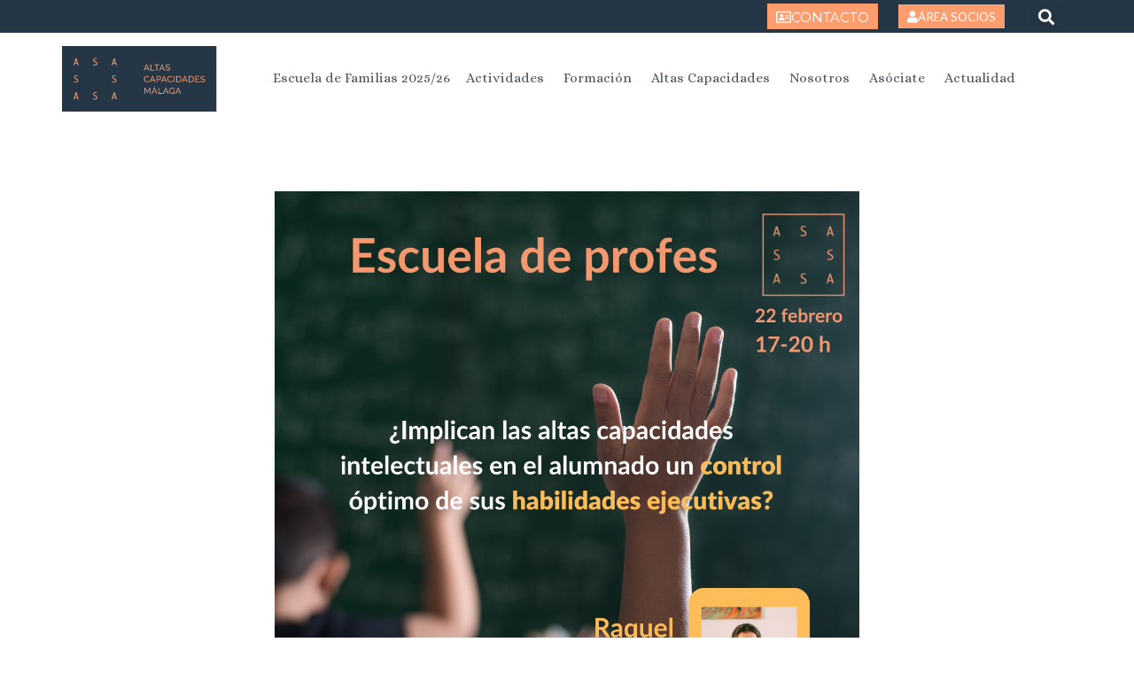

--- FILE ---
content_type: text/css; charset=utf-8
request_url: https://asamalaga.es/wp-content/uploads/elementor/css/post-9794.css?ver=1723220216
body_size: 415
content:
.elementor-kit-9794{--e-global-color-primary:#253746;--e-global-color-secondary:#54595F;--e-global-color-text:#7A7A7A;--e-global-color-accent:#FF9D6E;--e-global-color-27d73ac2:#253746;--e-global-color-81b7362:#FF9D6E;--e-global-color-1156e7e:#A9C47F;--e-global-color-1516d9c8:#FFF;--e-global-color-3961fb8d:#6A9EC9;--e-global-typography-primary-font-family:"Alice";--e-global-typography-primary-font-weight:900;--e-global-typography-secondary-font-family:"Montserrat";--e-global-typography-secondary-font-weight:normal;--e-global-typography-text-font-family:"Lato";--e-global-typography-text-font-weight:400;--e-global-typography-accent-font-family:"Lato";--e-global-typography-accent-font-weight:700;}.elementor-section.elementor-section-boxed > .elementor-container{max-width:1140px;}.e-con{--container-max-width:1140px;}{}h1.entry-title{display:var(--page-title-display);}.elementor-kit-9794 e-page-transition{background-color:#FFBC7D;}@media(max-width:1024px){.elementor-section.elementor-section-boxed > .elementor-container{max-width:1024px;}.e-con{--container-max-width:1024px;}}@media(max-width:767px){.elementor-section.elementor-section-boxed > .elementor-container{max-width:767px;}.e-con{--container-max-width:767px;}}

--- FILE ---
content_type: text/css; charset=utf-8
request_url: https://asamalaga.es/wp-content/uploads/elementor/css/post-10845.css?ver=1723220270
body_size: 477
content:
.elementor-10845 .elementor-element.elementor-element-bed851e{margin-top:50px;margin-bottom:0px;padding:0em 20em 0em 20em;}.elementor-10845 .elementor-element.elementor-element-95ef28d{text-align:center;}.elementor-10845 .elementor-element.elementor-element-7378354 .elementor-heading-title{font-size:2.9em;line-height:1.3em;}.elementor-10845 .elementor-element.elementor-element-7378354 > .elementor-widget-container{margin:50px 0px 0px 0px;}.elementor-10845 .elementor-element.elementor-element-c27c991 .elementor-icon-list-icon i{color:#7A7A7A;font-size:14px;}.elementor-10845 .elementor-element.elementor-element-c27c991 .elementor-icon-list-icon svg{fill:#7A7A7A;--e-icon-list-icon-size:14px;}.elementor-10845 .elementor-element.elementor-element-c27c991 .elementor-icon-list-icon{width:14px;}.elementor-10845 .elementor-element.elementor-element-c27c991 .elementor-icon-list-text, .elementor-10845 .elementor-element.elementor-element-c27c991 .elementor-icon-list-text a{color:#7A7A7A;}.elementor-10845 .elementor-element.elementor-element-b46aa10 > .elementor-widget-container{margin:50px 0px 0px 0px;}.elementor-10845 .elementor-element.elementor-element-e30c6ef{--grid-side-margin:10px;--grid-column-gap:10px;--grid-row-gap:10px;--grid-bottom-margin:10px;}.elementor-10845 .elementor-element.elementor-element-e30c6ef > .elementor-widget-container{margin:50px 0px 0px 0px;}.elementor-10845 .elementor-element.elementor-element-00d9ea3 span.post-navigation__prev--label{color:#253746;}.elementor-10845 .elementor-element.elementor-element-00d9ea3 span.post-navigation__next--label{color:#253746;}.elementor-10845 .elementor-element.elementor-element-00d9ea3 span.post-navigation__prev--label:hover{color:#FF9D6E;}.elementor-10845 .elementor-element.elementor-element-00d9ea3 span.post-navigation__next--label:hover{color:#FF9D6E;}.elementor-10845 .elementor-element.elementor-element-00d9ea3 span.post-navigation__prev--title, .elementor-10845 .elementor-element.elementor-element-00d9ea3 span.post-navigation__next--title{color:#253746;}.elementor-10845 .elementor-element.elementor-element-00d9ea3 span.post-navigation__prev--title:hover, .elementor-10845 .elementor-element.elementor-element-00d9ea3 span.post-navigation__next--title:hover{color:#FF9D6E;}.elementor-10845 .elementor-element.elementor-element-00d9ea3 .post-navigation__arrow-wrapper{color:#253746;}.elementor-10845 .elementor-element.elementor-element-00d9ea3 .post-navigation__arrow-wrapper:hover{color:#FF9D6E;}@media(max-width:1024px){.elementor-10845 .elementor-element.elementor-element-bed851e{padding:0em 2em 0em 2em;} .elementor-10845 .elementor-element.elementor-element-e30c6ef{--grid-side-margin:10px;--grid-column-gap:10px;--grid-row-gap:10px;--grid-bottom-margin:10px;}}@media(max-width:767px){.elementor-10845 .elementor-element.elementor-element-bed851e{padding:0em 1em 0em 1em;} .elementor-10845 .elementor-element.elementor-element-e30c6ef{--grid-side-margin:10px;--grid-column-gap:10px;--grid-row-gap:10px;--grid-bottom-margin:10px;}}

--- FILE ---
content_type: image/svg+xml
request_url: https://asamalaga.es/wp-content/uploads/2020/09/logo-asa-malaga.svg
body_size: 4393
content:
<?xml version="1.0" encoding="UTF-8" standalone="no"?>
<!DOCTYPE svg PUBLIC "-//W3C//DTD SVG 1.1//EN" "http://www.w3.org/Graphics/SVG/1.1/DTD/svg11.dtd">
<svg width="100%" height="100%" viewBox="0 0 332 140" version="1.1" xmlns="http://www.w3.org/2000/svg" xmlns:xlink="http://www.w3.org/1999/xlink" xml:space="preserve" xmlns:serif="http://www.serif.com/" style="fill-rule:evenodd;clip-rule:evenodd;stroke-linejoin:round;stroke-miterlimit:2;">
    <g transform="matrix(1,0,0,1,-122.169,-476.268)">
        <g id="Mesa-de-trabajo2" serif:id="Mesa de trabajo2" transform="matrix(0.860489,0,0,0.843925,31.1561,84.9746)">
            <rect x="105.769" y="463.659" width="384.971" height="165.776" style="fill:none;"/>
            <clipPath id="_clip1">
                <rect x="105.769" y="463.659" width="384.971" height="165.776"/>
            </clipPath>
            <g clip-path="url(#_clip1)">
                <g transform="matrix(2.62546,0,0,1.18494,5.64719,313.379)">
                    <rect x="37.928" y="126.522" width="146.787" height="140.357" style="fill:rgb(37,55,70);"/>
                </g>
                <g transform="matrix(1.16213,0,0,1.18494,-48.6934,-101.167)">
                    <g transform="matrix(1.15059,0,0,1.15059,159.297,502.911)">
                        <path d="M0,12.865L-1.608,12.865L2.357,0L4.055,0L8.041,12.865L6.275,12.865L5.397,10.038L0.873,10.038L0,12.865ZM1.27,8.753L5.023,8.753L3.472,3.872L3.112,2.565L2.787,3.872L1.27,8.753Z" style="fill:rgb(255,157,110);fill-rule:nonzero;"/>
                    </g>
                    <g transform="matrix(1.15059,0,0,1.15059,199.499,503.225)">
                        <path d="M0,12.318L0,10.743C1.323,11.379 2.524,11.696 3.604,11.696C4.056,11.696 4.489,11.609 4.902,11.435C5.316,11.261 5.628,11.01 5.841,10.684C6.052,10.357 6.159,10.003 6.159,9.621C6.159,9.173 6.013,8.754 5.721,8.363C5.429,7.973 4.882,7.543 4.078,7.072L3.238,6.587L2.385,6.093C0.878,5.203 0.124,4.097 0.124,2.774C0.124,1.806 0.46,0.991 1.132,0.329C1.803,-0.332 2.852,-0.663 4.277,-0.663C5.195,-0.663 6.082,-0.533 6.938,-0.273L6.938,1.161C5.994,0.802 5.076,0.622 4.182,0.622C3.47,0.622 2.895,0.81 2.457,1.187C2.018,1.563 1.799,2.018 1.799,2.549C1.799,3.075 1.966,3.513 2.302,3.861C2.638,4.21 3.067,4.531 3.59,4.825L4.242,5.217L5.049,5.702L5.713,6.101C7.126,6.965 7.833,8.048 7.833,9.352C7.833,10.346 7.472,11.2 6.749,11.912C6.025,12.625 4.866,12.981 3.271,12.981C2.763,12.981 2.278,12.938 1.818,12.853C1.357,12.767 0.751,12.589 0,12.318" style="fill:rgb(255,157,110);fill-rule:nonzero;"/>
                    </g>
                    <g transform="matrix(1.15059,0,0,1.15059,241.036,502.911)">
                        <path d="M0,12.865L-1.608,12.865L2.357,0L4.055,0L8.041,12.865L6.275,12.865L5.397,10.038L0.873,10.038L0,12.865ZM1.27,8.753L5.023,8.753L3.472,3.872L3.112,2.565L2.787,3.872L1.27,8.753Z" style="fill:rgb(255,157,110);fill-rule:nonzero;"/>
                    </g>
                    <g transform="matrix(1.15059,0,0,1.15059,158.629,539.46)">
                        <path d="M0,12.318L0,10.743C1.323,11.379 2.524,11.696 3.604,11.696C4.056,11.696 4.489,11.609 4.902,11.435C5.316,11.261 5.628,11.01 5.841,10.684C6.052,10.357 6.159,10.003 6.159,9.621C6.159,9.173 6.013,8.754 5.721,8.363C5.429,7.973 4.882,7.543 4.078,7.072L3.238,6.586L2.385,6.093C0.878,5.203 0.125,4.097 0.125,2.774C0.125,1.806 0.46,0.991 1.132,0.329C1.803,-0.332 2.852,-0.663 4.277,-0.663C5.195,-0.663 6.082,-0.533 6.938,-0.273L6.938,1.161C5.995,0.802 5.076,0.622 4.182,0.622C3.47,0.622 2.895,0.81 2.457,1.187C2.018,1.563 1.799,2.017 1.799,2.549C1.799,3.075 1.967,3.512 2.302,3.861C2.638,4.21 3.067,4.531 3.59,4.825L4.242,5.217L5.049,5.702L5.713,6.101C7.126,6.965 7.833,8.048 7.833,9.352C7.833,10.346 7.472,11.2 6.749,11.912C6.025,12.625 4.866,12.981 3.271,12.981C2.763,12.981 2.278,12.938 1.818,12.853C1.357,12.767 0.751,12.589 0,12.318" style="fill:rgb(255,157,110);fill-rule:nonzero;"/>
                    </g>
                    <g transform="matrix(1.15059,0,0,1.15059,240.368,539.46)">
                        <path d="M0,12.318L0,10.743C1.323,11.379 2.524,11.696 3.604,11.696C4.056,11.696 4.489,11.609 4.902,11.435C5.316,11.261 5.628,11.01 5.841,10.684C6.053,10.357 6.159,10.003 6.159,9.621C6.159,9.173 6.013,8.754 5.721,8.363C5.429,7.973 4.882,7.543 4.078,7.072L3.239,6.586L2.385,6.093C0.878,5.203 0.125,4.097 0.125,2.774C0.125,1.806 0.46,0.991 1.132,0.329C1.803,-0.332 2.852,-0.663 4.277,-0.663C5.195,-0.663 6.082,-0.533 6.938,-0.273L6.938,1.161C5.995,0.802 5.076,0.622 4.183,0.622C3.47,0.622 2.896,0.81 2.457,1.187C2.018,1.563 1.799,2.017 1.799,2.549C1.799,3.075 1.967,3.512 2.302,3.861C2.638,4.21 3.067,4.531 3.59,4.825L4.242,5.217L5.049,5.702L5.713,6.101C7.126,6.965 7.833,8.048 7.833,9.352C7.833,10.346 7.472,11.2 6.749,11.912C6.025,12.625 4.866,12.981 3.271,12.981C2.763,12.981 2.278,12.938 1.818,12.853C1.357,12.767 0.751,12.589 0,12.318" style="fill:rgb(255,157,110);fill-rule:nonzero;"/>
                    </g>
                    <g transform="matrix(1.15059,0,0,1.15059,159.297,575.38)">
                        <path d="M0,12.865L-1.608,12.865L2.357,0L4.055,0L8.041,12.865L6.275,12.865L5.397,10.038L0.873,10.038L0,12.865ZM1.27,8.753L5.023,8.753L3.472,3.872L3.112,2.565L2.787,3.872L1.27,8.753Z" style="fill:rgb(255,157,110);fill-rule:nonzero;"/>
                    </g>
                    <g transform="matrix(1.15059,0,0,1.15059,199.499,575.694)">
                        <path d="M0,12.318L0,10.743C1.323,11.379 2.524,11.696 3.604,11.696C4.056,11.696 4.489,11.609 4.902,11.435C5.316,11.26 5.628,11.01 5.841,10.684C6.052,10.357 6.159,10.003 6.159,9.621C6.159,9.173 6.013,8.754 5.721,8.363C5.429,7.973 4.882,7.543 4.078,7.072L3.238,6.586L2.385,6.093C0.878,5.203 0.124,4.097 0.124,2.774C0.124,1.806 0.46,0.991 1.132,0.329C1.803,-0.332 2.852,-0.663 4.277,-0.663C5.195,-0.663 6.082,-0.533 6.938,-0.273L6.938,1.161C5.994,0.802 5.076,0.622 4.182,0.622C3.47,0.622 2.895,0.81 2.457,1.187C2.018,1.563 1.799,2.017 1.799,2.549C1.799,3.075 1.966,3.512 2.302,3.861C2.638,4.21 3.067,4.531 3.59,4.825L4.242,5.217L5.049,5.702L5.713,6.101C7.126,6.964 7.833,8.048 7.833,9.352C7.833,10.346 7.472,11.2 6.749,11.912C6.025,12.625 4.866,12.981 3.271,12.981C2.763,12.981 2.278,12.938 1.818,12.853C1.357,12.767 0.751,12.589 0,12.318" style="fill:rgb(255,157,110);fill-rule:nonzero;"/>
                    </g>
                    <g transform="matrix(1.15059,0,0,1.15059,241.036,575.38)">
                        <path d="M0,12.865L-1.608,12.865L2.357,0L4.055,0L8.041,12.865L6.275,12.865L5.397,10.038L0.873,10.038L0,12.865ZM1.27,8.753L5.023,8.753L3.472,3.872L3.112,2.565L2.787,3.872L1.27,8.753Z" style="fill:rgb(255,157,110);fill-rule:nonzero;"/>
                    </g>
                    <g transform="matrix(1.15059,0,0,1.15059,313.203,528.861)">
                        <path d="M0,-11.424L1.223,-11.424L5.89,0L4.345,0L2.994,-3.347L-1.802,-3.347L-3.138,0L-4.683,0L0,-11.424ZM2.671,-4.474L0.611,-9.751L-1.511,-4.474L2.671,-4.474Z" style="fill:rgb(255,157,110);fill-rule:nonzero;"/>
                    </g>
                    <g transform="matrix(1.15059,0,0,1.15059,322.33,515.717)">
                        <path d="M0,11.424L0,0L1.449,0L1.449,10.137L7.821,10.137L7.821,11.424L0,11.424Z" style="fill:rgb(255,157,110);fill-rule:nonzero;"/>
                    </g>
                    <g transform="matrix(1.15059,0,0,1.15059,341.196,527.381)">
                        <path d="M0,-8.85L-3.943,-8.85L-3.943,1.287L-5.39,1.287L-5.39,-8.85L-9.333,-8.85L-9.333,-10.137L0,-10.137L0,-8.85Z" style="fill:rgb(255,157,110);fill-rule:nonzero;"/>
                    </g>
                    <g transform="matrix(1.15059,0,0,1.15059,346.435,528.861)">
                        <path d="M0,-11.424L1.223,-11.424L5.89,0L4.345,0L2.994,-3.347L-1.802,-3.347L-3.138,0L-4.683,0L0,-11.424ZM2.671,-4.474L0.611,-9.751L-1.512,-4.474L2.671,-4.474Z" style="fill:rgb(255,157,110);fill-rule:nonzero;"/>
                    </g>
                    <g transform="matrix(1.15059,0,0,1.15059,363.098,526.141)">
                        <path d="M0,-6.663C-0.127,-6.812 -0.3,-6.957 -0.514,-7.097C-0.729,-7.237 -0.969,-7.362 -1.238,-7.475C-1.507,-7.587 -1.799,-7.678 -2.115,-7.749C-2.432,-7.818 -2.761,-7.853 -3.105,-7.853C-3.996,-7.853 -4.647,-7.686 -5.06,-7.354C-5.473,-7.021 -5.679,-6.566 -5.679,-5.987C-5.679,-5.675 -5.621,-5.418 -5.503,-5.214C-5.385,-5.01 -5.2,-4.835 -4.947,-4.691C-4.695,-4.546 -4.381,-4.421 -4.005,-4.314C-3.63,-4.205 -3.185,-4.094 -2.67,-3.976C-2.08,-3.847 -1.546,-3.699 -1.068,-3.533C-0.592,-3.366 -0.184,-3.16 0.154,-2.914C0.492,-2.667 0.75,-2.367 0.926,-2.012C1.103,-1.658 1.191,-1.224 1.191,-0.709C1.191,-0.162 1.084,0.313 0.869,0.715C0.655,1.117 0.363,1.45 -0.008,1.713C-0.377,1.977 -0.814,2.17 -1.318,2.293C-1.823,2.415 -2.37,2.478 -2.96,2.478C-3.84,2.478 -4.673,2.341 -5.462,2.068C-6.251,1.793 -6.966,1.394 -7.61,0.869L-6.919,-0.355C-6.748,-0.171 -6.524,0.011 -6.251,0.193C-5.978,0.375 -5.667,0.539 -5.318,0.683C-4.969,0.828 -4.593,0.946 -4.191,1.037C-3.789,1.128 -3.367,1.174 -2.927,1.174C-2.112,1.174 -1.48,1.029 -1.029,0.74C-0.578,0.449 -0.354,0.016 -0.354,-0.564C-0.354,-0.885 -0.426,-1.157 -0.57,-1.377C-0.715,-1.597 -0.927,-1.787 -1.207,-1.947C-1.485,-2.109 -1.831,-2.25 -2.244,-2.375C-2.657,-2.497 -3.127,-2.623 -3.652,-2.752C-4.232,-2.892 -4.741,-3.042 -5.181,-3.203C-5.621,-3.363 -5.989,-3.556 -6.282,-3.783C-6.578,-4.007 -6.801,-4.281 -6.95,-4.603C-7.101,-4.925 -7.177,-5.31 -7.177,-5.761C-7.177,-6.308 -7.074,-6.792 -6.87,-7.21C-6.666,-7.628 -6.382,-7.981 -6.017,-8.272C-5.652,-8.561 -5.219,-8.778 -4.714,-8.923C-4.21,-9.069 -3.663,-9.141 -3.072,-9.141C-2.301,-9.141 -1.603,-9.022 -0.98,-8.786C-0.358,-8.55 0.193,-8.234 0.677,-7.837L0,-6.663Z" style="fill:rgb(255,157,110);fill-rule:nonzero;"/>
                    </g>
                    <g transform="matrix(1.15059,0,0,1.15059,308.352,547.16)">
                        <path d="M0,-0.192C0,-0.879 0.121,-1.562 0.363,-2.244C0.604,-2.925 0.958,-3.538 1.425,-4.078C1.892,-4.62 2.462,-5.057 3.138,-5.39C3.814,-5.722 4.581,-5.888 5.439,-5.888C6.458,-5.888 7.332,-5.657 8.063,-5.197C8.792,-4.735 9.334,-4.135 9.688,-3.395L8.545,-2.654C8.374,-3.019 8.167,-3.325 7.926,-3.572C7.684,-3.819 7.422,-4.017 7.137,-4.168C6.853,-4.317 6.561,-4.425 6.26,-4.488C5.96,-4.553 5.665,-4.586 5.376,-4.586C4.743,-4.586 4.182,-4.454 3.693,-4.191C3.206,-3.929 2.796,-3.585 2.462,-3.162C2.129,-2.738 1.881,-2.26 1.714,-1.729C1.548,-1.198 1.465,-0.665 1.465,-0.128C1.465,0.473 1.563,1.043 1.763,1.585C1.961,2.127 2.238,2.607 2.591,3.026C2.945,3.444 3.365,3.777 3.847,4.023C4.329,4.271 4.854,4.393 5.423,4.393C5.723,4.393 6.033,4.356 6.349,4.28C6.665,4.206 6.968,4.085 7.259,3.919C7.548,3.752 7.818,3.543 8.071,3.292C8.322,3.039 8.53,2.736 8.69,2.382L9.897,3.042C9.715,3.471 9.46,3.85 9.133,4.177C8.805,4.503 8.436,4.78 8.022,5.005C7.609,5.23 7.172,5.402 6.71,5.52C6.25,5.638 5.799,5.696 5.359,5.696C4.576,5.696 3.856,5.525 3.203,5.182C2.549,4.838 1.982,4.39 1.505,3.839C1.028,3.286 0.657,2.659 0.395,1.956C0.132,1.254 0,0.537 0,-0.192" style="fill:rgb(255,157,110);fill-rule:nonzero;"/>
                    </g>
                    <g transform="matrix(1.15059,0,0,1.15059,326.239,553.603)">
                        <path d="M0,-11.424L1.223,-11.424L5.89,0L4.345,0L2.994,-3.347L-1.802,-3.347L-3.138,0L-4.683,0L0,-11.424ZM2.672,-4.473L0.611,-9.75L-1.512,-4.473L2.672,-4.473Z" style="fill:rgb(255,157,110);fill-rule:nonzero;"/>
                    </g>
                    <g transform="matrix(1.15059,0,0,1.15059,335.364,540.459)">
                        <path d="M0,11.424L0,0L4.763,0C5.268,0 5.731,0.103 6.156,0.312C6.58,0.521 6.944,0.801 7.251,1.15C7.556,1.499 7.794,1.89 7.966,2.324C8.137,2.759 8.223,3.201 8.223,3.652C8.223,4.125 8.143,4.58 7.981,5.019C7.821,5.459 7.593,5.852 7.298,6.194C7.002,6.539 6.649,6.812 6.236,7.015C5.824,7.219 5.365,7.321 4.861,7.321L1.449,7.321L1.449,11.424L0,11.424ZM1.449,6.034L4.781,6.034C5.081,6.034 5.351,5.971 5.593,5.849C5.833,5.725 6.041,5.553 6.212,5.333C6.383,5.113 6.518,4.859 6.614,4.57C6.71,4.279 6.759,3.974 6.759,3.652C6.759,3.32 6.702,3.007 6.591,2.718C6.478,2.429 6.327,2.178 6.14,1.962C5.951,1.747 5.731,1.582 5.48,1.463C5.228,1.345 4.963,1.287 4.683,1.287L1.449,1.287L1.449,6.034Z" style="fill:rgb(255,157,110);fill-rule:nonzero;"/>
                    </g>
                    <g transform="matrix(1.15059,0,0,1.15059,350.545,553.603)">
                        <path d="M0,-11.424L1.223,-11.424L5.89,0L4.345,0L2.994,-3.347L-1.802,-3.347L-3.138,0L-4.683,0L0,-11.424ZM2.671,-4.473L0.611,-9.75L-1.512,-4.473L2.671,-4.473Z" style="fill:rgb(255,157,110);fill-rule:nonzero;"/>
                    </g>
                    <g transform="matrix(1.15059,0,0,1.15059,358.34,547.16)">
                        <path d="M0,-0.192C0,-0.879 0.121,-1.562 0.363,-2.244C0.604,-2.925 0.959,-3.538 1.425,-4.078C1.892,-4.62 2.463,-5.057 3.138,-5.39C3.814,-5.722 4.581,-5.888 5.439,-5.888C6.459,-5.888 7.332,-5.657 8.063,-5.197C8.792,-4.735 9.334,-4.135 9.688,-3.395L8.546,-2.654C8.374,-3.019 8.167,-3.325 7.926,-3.572C7.684,-3.819 7.422,-4.017 7.137,-4.168C6.853,-4.317 6.561,-4.425 6.261,-4.488C5.96,-4.553 5.665,-4.586 5.376,-4.586C4.743,-4.586 4.182,-4.454 3.693,-4.191C3.206,-3.929 2.796,-3.585 2.463,-3.162C2.129,-2.738 1.881,-2.26 1.715,-1.729C1.548,-1.198 1.465,-0.665 1.465,-0.128C1.465,0.473 1.564,1.043 1.763,1.585C1.961,2.127 2.238,2.607 2.591,3.026C2.945,3.444 3.365,3.777 3.847,4.023C4.329,4.271 4.854,4.393 5.423,4.393C5.723,4.393 6.033,4.356 6.349,4.28C6.665,4.206 6.968,4.085 7.259,3.919C7.548,3.752 7.818,3.543 8.071,3.292C8.322,3.039 8.53,2.736 8.69,2.382L9.897,3.042C9.715,3.471 9.46,3.85 9.133,4.177C8.805,4.503 8.436,4.78 8.022,5.005C7.609,5.23 7.172,5.402 6.71,5.52C6.25,5.638 5.799,5.696 5.359,5.696C4.576,5.696 3.856,5.525 3.203,5.182C2.549,4.838 1.982,4.39 1.506,3.839C1.028,3.286 0.657,2.659 0.395,1.956C0.132,1.254 0,0.537 0,-0.192" style="fill:rgb(255,157,110);fill-rule:nonzero;"/>
                    </g>
                    <g transform="matrix(1.15059,0,0,1.15059,-27.8973,12.6258)">
                        <rect x="347.914" y="458.749" width="1.449" height="11.424" style="fill:rgb(255,157,110);"/>
                    </g>
                    <g transform="matrix(1.15059,0,0,1.15059,377.816,540.459)">
                        <path d="M0,11.424L0,0L3.958,0C4.872,0 5.673,0.149 6.364,0.449C7.057,0.751 7.634,1.158 8.094,1.673C8.556,2.187 8.902,2.791 9.133,3.484C9.363,4.175 9.479,4.912 9.479,5.696C9.479,6.565 9.35,7.351 9.092,8.053C8.835,8.756 8.465,9.356 7.981,9.856C7.499,10.354 6.917,10.741 6.235,11.014C5.555,11.287 4.796,11.424 3.958,11.424L0,11.424ZM8.014,5.696C8.014,5.052 7.926,4.46 7.749,3.917C7.571,3.375 7.309,2.912 6.96,2.525C6.611,2.14 6.185,1.837 5.681,1.617C5.176,1.397 4.603,1.287 3.958,1.287L1.449,1.287L1.449,10.137L3.958,10.137C4.614,10.137 5.195,10.024 5.704,9.799C6.215,9.573 6.638,9.262 6.976,8.866C7.313,8.468 7.571,8 7.749,7.458C7.926,6.916 8.014,6.328 8.014,5.696" style="fill:rgb(255,157,110);fill-rule:nonzero;"/>
                    </g>
                    <g transform="matrix(1.15059,0,0,1.15059,395.203,553.603)">
                        <path d="M0,-11.424L1.222,-11.424L5.89,0L4.345,0L2.993,-3.347L-1.803,-3.347L-3.138,0L-4.683,0L0,-11.424ZM2.671,-4.473L0.611,-9.75L-1.512,-4.473L2.671,-4.473Z" style="fill:rgb(255,157,110);fill-rule:nonzero;"/>
                    </g>
                    <g transform="matrix(1.15059,0,0,1.15059,404.328,540.459)">
                        <path d="M0,11.424L0,0L3.958,0C4.871,0 5.673,0.149 6.364,0.449C7.057,0.751 7.634,1.158 8.094,1.673C8.556,2.187 8.902,2.791 9.133,3.484C9.363,4.175 9.479,4.912 9.479,5.696C9.479,6.565 9.35,7.351 9.092,8.053C8.834,8.756 8.465,9.356 7.981,9.856C7.499,10.354 6.917,10.741 6.235,11.014C5.555,11.287 4.796,11.424 3.958,11.424L0,11.424ZM8.014,5.696C8.014,5.052 7.926,4.46 7.749,3.917C7.571,3.375 7.309,2.912 6.96,2.525C6.611,2.14 6.185,1.837 5.681,1.617C5.176,1.397 4.603,1.287 3.958,1.287L1.449,1.287L1.449,10.137L3.958,10.137C4.614,10.137 5.195,10.024 5.704,9.799C6.215,9.573 6.638,9.262 6.976,8.866C7.313,8.468 7.571,8 7.749,7.458C7.926,6.916 8.014,6.328 8.014,5.696" style="fill:rgb(255,157,110);fill-rule:nonzero;"/>
                    </g>
                    <g transform="matrix(1.15059,0,0,1.15059,427.103,541.94)">
                        <path d="M0,8.85L0,10.137L-7.757,10.137L-7.757,-1.287L-0.145,-1.287L-0.145,-0L-6.308,-0L-6.308,3.701L-0.949,3.701L-0.949,4.907L-6.308,4.907L-6.308,8.85L0,8.85Z" style="fill:rgb(255,157,110);fill-rule:nonzero;"/>
                    </g>
                    <g transform="matrix(1.15059,0,0,1.15059,437.692,550.883)">
                        <path d="M0,-6.663C-0.127,-6.812 -0.3,-6.957 -0.514,-7.097C-0.729,-7.237 -0.969,-7.362 -1.238,-7.475C-1.507,-7.587 -1.799,-7.678 -2.115,-7.749C-2.432,-7.818 -2.761,-7.853 -3.105,-7.853C-3.996,-7.853 -4.647,-7.686 -5.06,-7.355C-5.473,-7.021 -5.679,-6.566 -5.679,-5.987C-5.679,-5.675 -5.621,-5.418 -5.503,-5.214C-5.385,-5.01 -5.2,-4.836 -4.947,-4.691C-4.695,-4.546 -4.381,-4.421 -4.005,-4.314C-3.63,-4.205 -3.185,-4.094 -2.67,-3.976C-2.081,-3.847 -1.546,-3.699 -1.069,-3.533C-0.592,-3.366 -0.184,-3.16 0.154,-2.914C0.492,-2.667 0.75,-2.367 0.926,-2.012C1.103,-1.658 1.191,-1.224 1.191,-0.709C1.191,-0.162 1.084,0.313 0.869,0.715C0.655,1.117 0.363,1.45 -0.008,1.713C-0.377,1.977 -0.814,2.17 -1.318,2.293C-1.823,2.415 -2.37,2.478 -2.96,2.478C-3.841,2.478 -4.673,2.341 -5.462,2.068C-6.251,1.793 -6.966,1.394 -7.61,0.869L-6.919,-0.355C-6.748,-0.171 -6.525,0.011 -6.251,0.193C-5.978,0.375 -5.667,0.539 -5.318,0.683C-4.969,0.828 -4.593,0.946 -4.191,1.037C-3.789,1.128 -3.367,1.174 -2.927,1.174C-2.112,1.174 -1.48,1.029 -1.029,0.74C-0.578,0.449 -0.354,0.016 -0.354,-0.564C-0.354,-0.885 -0.426,-1.157 -0.57,-1.377C-0.715,-1.597 -0.927,-1.787 -1.207,-1.947C-1.485,-2.109 -1.831,-2.251 -2.244,-2.375C-2.657,-2.497 -3.127,-2.623 -3.652,-2.752C-4.232,-2.892 -4.741,-3.043 -5.181,-3.203C-5.621,-3.363 -5.989,-3.556 -6.282,-3.783C-6.578,-4.007 -6.801,-4.281 -6.95,-4.603C-7.101,-4.925 -7.177,-5.31 -7.177,-5.761C-7.177,-6.308 -7.074,-6.792 -6.87,-7.21C-6.666,-7.628 -6.382,-7.982 -6.017,-8.272C-5.652,-8.561 -5.219,-8.778 -4.714,-8.923C-4.21,-9.069 -3.663,-9.141 -3.072,-9.141C-2.301,-9.141 -1.603,-9.022 -0.98,-8.786C-0.358,-8.55 0.193,-8.235 0.677,-7.837L0,-6.663Z" style="fill:rgb(255,157,110);fill-rule:nonzero;"/>
                    </g>
                    <g transform="matrix(1.15059,0,0,1.15059,320.572,565.201)">
                        <path d="M0,11.424L0,2.589L-3.798,9.364L-4.618,9.364L-8.432,2.589L-8.432,11.424L-9.881,11.424L-9.881,0L-8.352,0L-4.216,7.417L-0.064,0L1.447,0L1.447,11.424L0,11.424Z" style="fill:rgb(255,157,110);fill-rule:nonzero;"/>
                    </g>
                    <g transform="matrix(1.15059,0,0,1.15059,329.978,574.529)">
                        <path d="M0,-8.108L1.223,-8.108L5.89,3.316L4.345,3.316L2.994,-0.031L-1.802,-0.031L-3.138,3.316L-4.683,3.316L0,-8.108ZM2.671,-1.157L0.611,-6.434L-1.512,-1.157L2.671,-1.157ZM0.853,-9.477L-0.08,-9.799L0.853,-11.424L2.269,-11.424L0.853,-9.477Z" style="fill:rgb(255,157,110);fill-rule:nonzero;"/>
                    </g>
                    <g transform="matrix(1.15059,0,0,1.15059,339.104,565.201)">
                        <path d="M0,11.424L0,0L1.449,0L1.449,10.137L7.821,10.137L7.821,11.424L0,11.424Z" style="fill:rgb(255,157,110);fill-rule:nonzero;"/>
                    </g>
                    <g transform="matrix(1.15059,0,0,1.15059,354.508,578.345)">
                        <path d="M0,-11.424L1.223,-11.424L5.89,0L4.345,0L2.994,-3.347L-1.802,-3.347L-3.138,0L-4.683,0L0,-11.424ZM2.671,-4.473L0.611,-9.75L-1.512,-4.473L2.671,-4.473Z" style="fill:rgb(255,157,110);fill-rule:nonzero;"/>
                    </g>
                    <g transform="matrix(1.15059,0,0,1.15059,372.432,566.977)">
                        <path d="M0,8.336C-1.009,9.42 -2.167,9.961 -3.476,9.961C-4.238,9.961 -4.944,9.794 -5.593,9.463C-6.242,9.13 -6.803,8.693 -7.274,8.151C-7.746,7.61 -8.118,6.989 -8.393,6.292C-8.667,5.595 -8.803,4.876 -8.803,4.136C-8.803,3.364 -8.668,2.632 -8.401,1.94C-8.132,1.247 -7.763,0.636 -7.29,0.105C-6.818,-0.426 -6.254,-0.847 -5.601,-1.159C-4.947,-1.47 -4.238,-1.625 -3.476,-1.625C-2.371,-1.625 -1.463,-1.394 -0.75,-0.932C-0.036,-0.472 0.509,0.13 0.885,0.87L-0.226,1.642C-0.569,0.977 -1.025,0.484 -1.594,0.161C-2.162,-0.161 -2.8,-0.321 -3.509,-0.321C-4.087,-0.321 -4.614,-0.195 -5.085,0.056C-5.558,0.309 -5.96,0.642 -6.292,1.054C-6.625,1.467 -6.883,1.945 -7.065,2.487C-7.248,3.029 -7.339,3.589 -7.339,4.169C-7.339,4.78 -7.236,5.357 -7.032,5.899C-6.829,6.439 -6.55,6.917 -6.196,7.33C-5.841,7.744 -5.423,8.067 -4.94,8.303C-4.458,8.54 -3.932,8.658 -3.365,8.658C-2.12,8.658 -0.998,8.058 0,6.856L0,5.278L-2.462,5.278L-2.462,4.184L1.223,4.184L1.223,9.881L0,9.881L0,8.336Z" style="fill:rgb(255,157,110);fill-rule:nonzero;"/>
                    </g>
                    <g transform="matrix(1.15059,0,0,1.15059,380.964,578.345)">
                        <path d="M0,-11.424L1.222,-11.424L5.89,0L4.345,0L2.993,-3.347L-1.803,-3.347L-3.138,0L-4.683,0L0,-11.424ZM2.671,-4.473L0.611,-9.75L-1.512,-4.473L2.671,-4.473Z" style="fill:rgb(255,157,110);fill-rule:nonzero;"/>
                    </g>
                </g>
            </g>
        </g>
    </g>
</svg>
